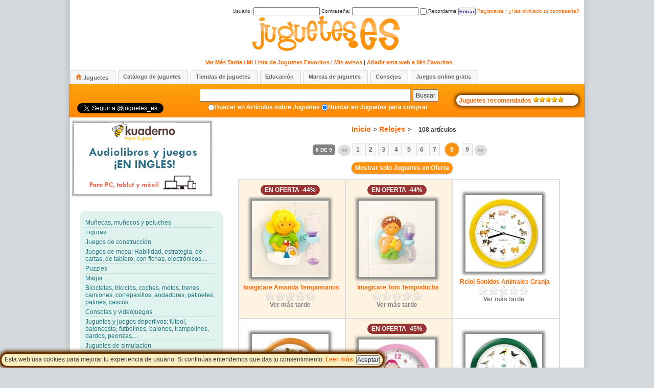

--- FILE ---
content_type: text/html; charset=UTF-8
request_url: http://www.juguetes.es/comprar/tiendas/juguetes-ninos/relojes/page/8/?wpfpaction=add&postid=18371
body_size: 61365
content:
<!DOCTYPE html>
<html xmlns="http://www.w3.org/1999/xhtml" xml:lang="es_ES" lang="es_ES">
<head profile="http://gmpg.org/xfn/11">
<title>Relojes | Juguetes 8</title>
<link rel="shortcut icon" href="/favicon.ico" type="image/x-icon" />
<meta http-equiv="Content-Type" content="text/html; charset=UTF-8" />
<meta http-equiv="Content-Language" content="es_ES" />
<meta name="language" content="es_ES" />
<meta http-equiv="pragma" content="no-cache" />
<meta http-equiv="cache-control" content="no-cache" />
<meta name="robots" content="index, follow" />
<meta name="distribution" content="global" />
<meta name="rating" content="safe for kids" />

<link rel="stylesheet" type="text/css" href="http://www.juguetes.es/comprar/wp-content/themes/juguetes/style.css" />


<link rel="alternate" type="application/rss+xml" title="RSS 2.0" href="http://www.juguetes.es/comprar/feed/" />
<link rel="alternate" type="text/xml" title="RSS .92" href="http://www.juguetes.es/comprar/feed/rss/" />
<link rel="alternate" type="application/atom+xml" title="Atom 0.3" href="http://www.juguetes.es/comprar/feed/atom/" />
<link rel="shortcut icon" href="http://www.juguetes.es/comprar/wp-content/themes/juguetes/favicon.ico" type="image/x-icon" />
<link rel="pingback" href="http://www.juguetes.es/comprar/xmlrpc.php" />

<script type="text/javascript" src="http://www.juguetes.es/comprar/funciones/funciones.js"></script>  
	




<link rel="alternate" type="application/rss+xml" title="Juguetes &raquo; Relojes RSS de la categoría" href="http://www.juguetes.es/comprar/tiendas/juguetes-ninos/relojes/feed/" />
<link rel='stylesheet' id='wpfp-css' href='http://www.juguetes.es/comprar/wp-content/plugins/wp-favorite-posts/wpfp.css' type='text/css' />
<link rel='stylesheet' id='wpsp-css' href='http://www.juguetes.es/comprar/wp-content/plugins/wp-suscribir-posts/wpsp.css' type='text/css' />
<link rel='stylesheet' id='gdsr_style_main-css'  href='http://www.juguetes.es/comprar/wp-content/plugins/gd-star-rating/css/gdsr.css.php?t=1339449203&#038;s=a10i10m20k20c05r05%23121620243046%23121620243240%23s1pchristmas%23s1pcrystal%23s1pdarkness%23s1poxygen%23s1goxygen_gif%23s1pplain%23s1ppumpkin%23s1psoft%23s1pstarrating%23s1pstarscape%23t1pclassical%23t1pstarrating%23t1gstarrating_gif%23lsgflower&#038;o=off&#038;ver=1.9.17' type='text/css' media='all' />
<link rel='stylesheet' id='gdsr_style_xtra-css'  href='http://www.juguetes.es/comprar/wp-content/gd-star-rating/css/rating.css?ver=1.9.17' type='text/css' media='all' />
<link rel='stylesheet' id='wpsqt-main-css'  href='http://www.juguetes.es/comprar/wp-content/plugins/wp-survey-and-quiz-tool/css/main.css?ver=3.5.1' type='text/css' media='all' />
<script type='text/javascript' src='http://www.juguetes.es/comprar/wp-includes/js/jquery/jquery.js?ver=1.8.3'></script>
<script type='text/javascript' src='http://www.juguetes.es/comprar/wp-content/plugins/gd-star-rating/js/gdsr.js?ver=1.9.17'></script>
<script type='text/javascript' src='http://www.juguetes.es/comprar/wp-content/plugins/wp-survey-and-quiz-tool/js/site.js?ver=3.5.1'></script>
<script type='text/javascript' src='http://www.juguetes.es/comprar/wp-content/plugins/wp-favorite-posts/wpfp.js?ver=3.5.1'></script>
<script type='text/javascript' src='http://www.juguetes.es/comprar/wp-content/plugins/wp-multibox/mtv111/mootools.js?ver=1.1'></script>
<script type='text/javascript' src='http://www.juguetes.es/comprar/wp-content/plugins/wp-multibox/mtv111/overlay.js?ver=1.1'></script>
<script type='text/javascript' src='http://www.juguetes.es/comprar/wp-content/plugins/wp-multibox/mtv111/multibox.js?ver=1.1'></script>
<script type='text/javascript' src='http://www.juguetes.es/comprar/wp-content/plugins/wp-suscribir-posts/wpsp.js?ver=3.5.1'></script>
<link rel="EditURI" type="application/rsd+xml" title="RSD" href="http://www.juguetes.es/comprar/xmlrpc.php?rsd" />
<link rel="wlwmanifest" type="application/wlwmanifest+xml" href="http://www.juguetes.es/comprar/wp-includes/wlwmanifest.xml" /> 
<meta name="generator" content="WordPress 3.5.1" />
<script type='text/javascript' src='http://www.juguetes.es/comprar/wp-includes/js/tw-sack.min.js?ver=1.6.1'></script>
	<script type="text/javascript">
	// ajaxlogin settings
	var al_timeout = 1000;
	var al_redirectOnLogin = '';

	// constants
	var al_base_uri = 'http://www.juguetes.es/comprar';
	var al_success = '1';
	var al_failure = '0';

	</script>
	<script type="text/javascript" src="http://www.juguetes.es/comprar/wp-content/plugins/ajax-login/ajaxlogin.js"></script>

<meta name="description" content="Relojes para niños" />
<meta name="robots" content="noindex,follow" />
<link rel="canonical" href="http://www.juguetes.es/comprar/tiendas/juguetes-ninos/relojes/page/8/" />
<!-- /all in one seo pack -->
<script type="text/javascript">
//<![CDATA[
var gdsr_cnst_nonce = "5d3a5d39d1";
var gdsr_cnst_ajax = "http://www.juguetes.es/comprar/wp-content/plugins/gd-star-rating/ajax.php";
var gdsr_cnst_button = 1;
var gdsr_cnst_cache = 0;
// ]]>
</script>
<!--[if IE]><style type="text/css">.ratemulti .starsbar .gdcurrent { -ms-filter:"progid:DXImageTransform.Microsoft.Alpha(Opacity=70)"; filter: alpha(opacity=70); }</style><![endif]-->
<!-- added by the wordpress multibox plugin -->
			<!--[if lt IE 7]>
			<style type="text/css">
			.MultiBoxClose, .MultiBoxPrevious, .MultiBoxNext, .MultiBoxNextDisabled, .MultiBoxPreviousDisabled, .MultiBoxHelpButton { 
				behavior: url(http://www.juguetes.es/comprar/wp-content/plugins/wp-multibox/iepng/iepngfix.htc); 
			}
			 </style>
			<![endif]--> 
			<link rel="stylesheet" href="http://www.juguetes.es/comprar/wp-content/plugins/wp-multibox/multibox.css" type="text/css" media="screen" />
			
			<script type="text/javascript">
			var box = {};
			var overlay = {};
						window.addEvent('domready', function(){
							box = new MultiBox('wmp', {
								useOverlay: true,
								initialWidth: 150,
								initialHeight: 150,
								showNumbers: false,
								showControls: false,
								path: 'http://www.juguetes.es/comprar/wp-content/plugins/wp-multibox/files/',
								slideshow: false,								
								slideshowTime: 8500,
								descClassName: 'wmpDesc' });
							});
		 </script>
			
			
			 <style type="text/css" media="screen">
			.MultiBoxHelpButton {
				
			}
			</style>
			
			
  		<!-- added by the wordpress multibox plugin -->

<script type="text/javascript">
  var _gaq = _gaq || [];
  _gaq.push(['_setAccount', 'UA-8820468-3']);
  _gaq.push(['_trackPageview']);
  _gaq.push(['b._setAccount', ' UA-8820468-4']);
  _gaq.push(['b._trackPageview']);

  (function() {
    var ga = document.createElement('script'); ga.type = 'text/javascript'; ga.async = true;
    ga.src = ('https:' == document.location.protocol ? 'https://ssl' : 'http://www') + '.google-analytics.com/ga.js';
    var s = document.getElementsByTagName('script')[0]; s.parentNode.insertBefore(ga, s);
  })();
</script> 


</head>
<body>
	


<div class="polCookies" id="polCookies">
<span>
Esta web usa cookies para mejorar tu experiencia de usuario. Si contin&uacute;as entendemos que das tu consentimiento. <a target="_blank" href="http://www.juguetes.es/aviso-legal-y-politica-de-privacidad/">Leer m&aacute;s</a>. <input type="button" href="#" value="Aceptar" onClick="javascript:setCookie('policy_cookie','',365*20); document.getElementById('polCookies').style.display = 'none';">
</span>
</div>

<!-- Start BG -->
<div id="bg"><div id="bg-all">
<div id="bloque_login" name="bloque_login" style="padding-bottom:0px;margin-bottom:0px;">
<table><tbody>
<tr> <td align="right">



<div id="al_loading" class="al_nodisplay">
Cargando... <img id="al_loadingImage" alt="Cargando..." src="http://www.juguetes.es/comprar/wp-content/plugins/ajax-login/al_loading.gif"/>
</div>

<div id="al_login">

    <form name="al_loginForm" onsubmit="return false;" id="al_loginForm" action="#" method="post">
	<label>Usuario: <input onkeypress="return al_loginOnEnter(event);" type="text" name="log" value="" size="20" tabindex="7" /></label>
    <label>Contrase&ntilde;a: <input onkeypress="return al_loginOnEnter(event);" type="password" name="pwd" value="" size="20" tabindex="8" /></label>
    <label><input type="checkbox" name="rememberme" value="forever" tabindex="9" /> Recordarme</label>
    <input type="button" class="boton" name="submit" value="Entrar" tabindex="10" onclick="al_login();"/>
    <span id="al_loginMessage"></span>
    <a href="javascript:al_showRegister();">Registrarse</a> | <a href="javascript:al_showLostPassword();">&iquest;Has olvidado tu contrase&ntilde;a?</a>
    </form>
</div>

<div id="al_register" class="al_nodisplay">
    <form name="al_registerForm" onsubmit="return false;" id="al_registerForm" action="#" method="post">
      <div style="width:700px;"> <div id="divchklegal3"  style="display:inline;padding:4px;background-color:transparent;"><input id="chklegal3" type="checkbox" style="width:10px;margin-right:0px;cursor:pointer;cursor:hand;"  name="chklegal" onclick="javascript:marcaCheckAviso('chklegal3')"></div>
       <label for="chklegal3"   style="text-align:left;font-size:10px;color: #808080;cursor:pointer;cursor:hand;">Ud. presta su consentimiento para el tratamiento automatizado de sus datos personales. A tal efecto, el responsable del portal ha establecido una <a style="font-size:10px;" href="http://www.juguetes.es/aviso-legal-y-politica-de-privacidad/" title="Aviso Legal y Pol&iacute;tica de privacidad">Pol&iacute;tica de privacidad</a> donde Ud. podr&aacute; conocer la finalidad que se le dar&aacute;n a los datos suministrados a trav&eacute;s del presente formulario, as&iacute; como los derechos que le asisten.</label>
       <div id="avisocom3" class="aviso" style="width:500px;margin-bottom:4px;display:none;font-weight:bold;" align="center">Para poder registrarse debe marcar el consentimiento</div>
       </div>       
	<label>Usuario: <input onkeypress="return al_registerOnEnter(event);" type="text" name="user_login" value="" size="20" tabindex="7" /></label>
    <label>Email: <input onkeypress="return al_registerOnEnter(event);" type="text" name="user_email" value="" size="20" tabindex="8" /></label>
    <input type="button" class="boton" name="submit" value="Registrarse" tabindex="10" onclick="if (avisolegal('chklegal3','avisocom3')) {al_register();}"  />
     <a href="javascript:al_showLogin();">Entrar</a> | <a href="javascript:al_showLostPassword();">Recuperar contrase&ntilde;a</a>     
    </form>
    <div id="al_registerMessage" style="margin-top:2px;width:53%;float:right;margin-bottom:2px;">Introduce aqu&iacute; arriba el "usuario" y el "email" con los que te quieres registrar.<br/>Despu&eacute;s, pincha en <b>Registrarse</b> y te enviaremos un correo con la contrase&ntilde;a a tu email.</div>
</div>

<div id="al_lostPassword" class="al_nodisplay">
    <form name="al_lostPasswordForm" onsubmit="return false;" id="al_lostPasswordForm" action="#" method="post">
	<label>Usuario: <input onkeypress="return al_retrievePasswordOnEnter(event);" type="text" name="user_login" value="" size="20" tabindex="7" /></label>
    <label>Email: <input onkeypress="return al_retrievePasswordOnEnter(event);" type="text" name="user_email" value="" size="20" tabindex="8" /></label>

    <input type="button" class="boton" name="submit" value="Recuperar" tabindex="10" onclick="al_retrievePassword();"/>
     <a href="javascript:al_showLogin();">Entrar</a> | <a href="javascript:al_showRegister();">Registrarse</a>            
    </form>
    <div id="al_lostPasswordMessage" style="margin-top:2px;width:81%;float:right;margin-bottom:2px;">Introduce el usuario con el que te registraste, tu email, pincha en <b>Recuperar</b> y te enviaremos al email la informaci&oacute;n de recuperaci&oacute;n.</span>
</div>




</td></tr>
</tbody>
</table>

</div>

<div id="menuUsuario">
<h1 style="padding-bottom:5px;"><a href="http://www.juguetes.es/" title="Juguetes"><img  src="http://www.juguetes.es/comprar/wp-content/themes/juguetes/images/logos/Juguetes.png" alt="Juguetes" /></a></h1>
<ul>   
    <li><a class="favoritos" href="http://www.juguetes.es/comprar/mi-lista-de-juguetes-favoritos/" title="Ver M&aacutes Tarde / Mi Lista de Juguetes Favoritos" style="padding-left:14px;" >Ver M&aacutes Tarde / Mi Lista de Juguetes Favoritos</a></li>
     
  <li> | <a class="favoritos" href="http://www.juguetes.es/comprar/mis-avisos/" title="Gestionar mis avisos de cambios de precio de juguetes" style="padding-left:0px" >Mis avisos</a></li>
     
<li> | <a href="#" onclick="javascript:_gaq.push(['_trackEvent', 'Social', 'Favoritos', 'Web']);agregarfavoritos('http://www.juguetes.es/comprar','Juguetes.es/Comprar');" title="Agregar a favoritos">A&ntilde;adir esta web a Mis Favoritas</a></li> 
</ul> 
</div>



<div id="tabs-menu">
  <ul>
    <!--<li><a href="http://www.juguetes.es/comprar"   ><span>Home</span></a></li>-->
    <li><a href="http://www.juguetes.es/comprar" title="Comprar Juguetes"> <span><img src="http://www.juguetes.es/comprar/wp-content/themes/juguetes/images/home.png" title="Comprar Juguetes" style="padding-right:3px;" />Juguetes</span></a></li>
    <li><a href="http://www.juguetes.es/catalogo-juguetes" title="Cat&aacute;logos de juguetes"> <span>Cat&aacute;logo de juguetes</span></a></li>    
    <li><a href="http://www.tiendasdejuguetes.es" target="_blank" title="Tiendas de juguetes"><span>Tiendas de juguetes</span></a></li>    
    <li><a href="http://www.juguetes.es/categoria/educacion/" title="Educaci&oacute;n"><span>Educaci&oacute;n</span></a></li>     
    <li><a href="http://www.juguetes.es/comprar/marcas-de-juguetes/" title="Marcas de juguetes"><span>Marcas de juguetes</span></a></li> 
    <li><a href="http://www.juguetes.es/categoria/juguetes/consejos/" title="Consejos"><span>Consejos</span></a></li>
    <li><a href="http://www.juguetes.es/juegos/" title="Juegos online gratis"> <span>Juegos online gratis</span> </a></li>
  </ul>
</div>

<div id="submenu">
<!-- Start Search -->
  <div style="display:inline;float:left;padding-top:10px;padding-left:15px;">
      <iframe src="http://www.facebook.com/plugins/like.php?href=http%3A%2F%2Fwww.juguetes.es&amp;layout=button_count&amp;show_faces=false&amp;width=100&amp;action=like&amp;font=trebuchet+ms&amp;colorscheme=light&amp;height=20" scrolling="no" frameborder="0" style="margin-bottom:5px;border:none; overflow:hidden; width:100px; height:20px;" allowTransparency="false"></iframe> 
  <br/> <a href="https://twitter.com/juguetes_es" class="twitter-follow-button" data-show-count="false" data-lang="es">Seguir a @juguetes_es</a><script>!function(d,s,id){var js,fjs=d.getElementsByTagName(s)[0];if(!d.getElementById(id)){js=d.createElement(s);js.id=id;js.src="//platform.twitter.com/widgets.js";fjs.parentNode.insertBefore(js,fjs);}}(document,"script","twitter-wjs");</script>
  </div>
  
  <div style="display:inline;float:right;padding-top:20px;padding-right:12px">
    <div class="recomendados">
    <a href="http://www.juguetes.es/recomendados" title="Juguetes Recomendados"><span>Juguetes recomendados</span>
    <img src="http://www.juguetes.es/comprar/wp-content/themes/juguetes/images/star2.gif"/><img src="http://www.juguetes.es/comprar/wp-content/themes/juguetes/images/star2.gif"/><img src="http://www.juguetes.es/comprar/wp-content/themes/juguetes/images/star2.gif"/><img src="http://www.juguetes.es/comprar/wp-content/themes/juguetes/images/star2.gif"/><img src="http://www.juguetes.es/comprar/wp-content/themes/juguetes/images/star2.gif"/>
    </a>
    
   </div>

  </div>

<div  class="buscador" align="center" style="padding-left:220px;padding-top:10px;">
  <form  id="formulariobuscador"  method="get" action="http://www.juguetes.es/comprar/">
   <input type="text" value="" name="s" /><button type="submit">Buscar</button>
   
  </form>
</div>

<div align="center" class="otroslinks" style="padding-left:215px;">
<input type="radio" name="buscador" value="art"  onclick="eligeradio('buscador','art','http://www.juguetes.es');" ><a href="#" onclick="eligeradio('buscador','art','http://www.juguetes.es');">Buscar en Art&iacute;culos sobre Juguetes</a>
<input type="radio" name="buscador" value="jug" checked  onclick="eligeradio('buscador','jug','http://www.juguetes.es/comprar/comprar');"><a href="#"  onclick="eligeradio('buscador','jug','http://www.juguetes.es/comprar/comprar');">Buscar en Juguetes para comprar</a>
</div>

<!-- End Search -->
</div>


<div class="SR">
 
 <div>
<a  href="https://english.kuaderno.com/p/descuento30?utm_source=blog&utm_campaign=enero2016&utm_medium=jugeutes&utm_term=specialofferschool&coupon=JUGUETES.ES" target="_blank" onclick="_gaq.push(['_trackEvent', 'Publi', 'Kuaderno', 'Web']);"> 
 <img style="margin-left:5px;margin-top:5px;" src="http://www.juguetes.es/comprar/wp-content/themes/juguetes/bloques/KuadernoBanner.gif" />
</a> 
</div>


 
  
  <div class="widget wpdt-categories" style="padding-left:10px;">
      <div>   
        <a href="http://www.juguetes.es/comprar/munecas-munecos-y-peluches/" id="munecas-munecos-y-peluches" title="Mu&ntilde;ecas, mu&ntilde;ecos y peluches"><span>Mu&ntilde;ecas, mu&ntilde;ecos y peluches</span></a>
       </div><div>  
        <a href="http://www.juguetes.es/comprar/figuras" id="figuras" title="Figuras y figurines de animales, super h&eacute;roes..." ><span>Figuras</span></a>
       </div><div>   
        <a href="http://www.juguetes.es/comprar/juegos-de-construccion" id="juegos-de-construccion" title="Juegos y juguetes construcci&oacute;n de para ni&ntilde;os"><span>Juegos de construcci&oacute;n</span></a>
       </div><div>   
        <a href="http://www.juguetes.es/comprar/juegos-de-mesa" id="juegos-de-mesa" title="Juegos de mesa para jugar en familia ni&ntilde;os y adultos"><span>Juegos de mesa: Habilidad, estrategia, de cartas, de tablero, con fichas, electr&oacute;nicos,...</span></a>
       </div><div>   
        <a href="http://www.juguetes.es/comprar/puzzles" id="puzzles" title="Puzzles y rompecabezas para ni&ntilde;os"><span>Puzzles</span></a>        
       </div><div>   
        <a href="http://www.juguetes.es/comprar/tiendas/juguetes-ninos/magia" id="magia" title="Juegos de Magia"><span>Magia</span></a>                
       </div><div>   
        <a href="http://www.juguetes.es/comprar/bicicletas-triciclos-coches-motos-correpasillos-andadores-patinetes-patines/" id="bicicletas-triciclos-coches-motos-correpasillos-andadores-patinetes-patines" title="Bicicletas, triciclos, coches, motos, trenes, camiones, correpasillos, andadores, patinetes, patines"><span>Bicicletas, triciclos, coches, motos, trenes, camiones, correpasillos, andadores, patinetes, patines, cascos</span></a>
      </div><div>   
        <a href="http://www.juguetes.es/comprar/consolas-y-videojuegos" id="consolas-y-videojuegos" title="Consolas y videojuegos: Xbox 360, Playstation 3, Nintendo DS, Nintendo Wii, PS Vita..." ><span>Consolas y videojuegos</span></a>
      </div><div>        
        <a href="http://www.juguetes.es/comprar/juguetes-juegos-deportivos" id="juguetes-juegos-deportivos" title="F&uacute;tbol, Baloncesto, Futbolines, Balones, Hula hoop, Golf, Trampolines y Saltos, Bolos, Peonzas y Di&aacute;bolos, Pistolas, Dardos y Arcos"><span>Juguetes y juegos deportivos: f&uacute;tbol, baloncesto, futbolines, balones, trampolines, dardos, peonzas,...</span></a>
      </div><div>  
        <a href="http://www.juguetes.es/comprar/juguetes-de-simulacion" id="juguetes-de-simulacion" title="Juguetes de simulaci&oacute;n o juguetes para imitar"><span>Juguetes de simulaci&oacute;n</span></a>
      </div><div>  
        <a href="http://www.juguetes.es/comprar/juegos-y-juguetes-educativos-o-cientificos" id="juegos-y-juguetes-educativos-o-cientificos" title="Juguetes y juegos de caracter educativos o cient&iacute;ficos "><span>Educativos y cient&iacute;ficos</span></a>
      </div><div>  
        <a href="http://www.juguetes.es/comprar/artes-y-manualidades" id="artes-manualidades" title="Materiales para manualidades y bellas artes: artesan&iacute;a, dibujo y pintura" ><span>Artes y manualidades</span></a>
      </div><div>  
        <a href="http://www.juguetes.es/comprar/juguetes-musicales" id="juguetes-musicales" title="Juguetes con m&uacute;sica y sonidos para ni&ntilde;os, Instrumentos musicales para ni&ntilde;os: guitarras, percusi&oacute;n, teclados..." ><span>Juguetes musicales: Bater&iacute;as, Teclados, Guitarras, &Oacute;rganos,...</span></a>
      </div><div> 
        <a href="http://www.juguetes.es/comprar/imagen-audio-video" id="imagen-audio-video" title="Juguetes y juegos de Imagen, audio y v&iacute;deo" ><span>Imagen, audio y video: C&aacute;maras, Videoc&aacute;maras, Tablets, mp3, mp4, mp5, DVDs, Blu-Rays,  Cds, radios,...</span></a>
      </div><div>  
        <a href="http://www.juguetes.es/comprar/vehiculos-miniatura-accesorios" id="vehiculos-miniatura-accesorios" title="Coches de Cars, Coches, Camiones, Pistas y Circuitos, Hot Wheels, Parkings y Garajes, Motos, Trenes y Locomotoras, Gruas, Aviones, Barcos" ><span>Veh&iacute;culos en miniatura: Coches de Cars, Coches, Camiones, Scalextric, Pistas, Garajes, Motos, Trenes,...</span></a>
      </div><div>  
        <a href="http://www.juguetes.es/comprar/radio-control" id="radio-control" title="Veh&iacute;culos radio control: coches, helicopteros, aviones, motos, barcos, trenes, camiones,..." ><span>Radio control: coches, helic&oacute;pteros,...</span></a>
      </div><div> 
       <a href="http://www.juguetes.es/comprar/juguetes-de-exterior" id="juguetes-de-exterior" title="Juguetes para ni&ntilde;os para jugar al aire libre: Areas de juegos, columpios, toboganes, inflables, kits de playa y piscina"><span>Juguetes de exterior: Areas de juegos, columpios, toboganes, inflables, kits de playa y piscina</span></a>
      </div><div>  
        <a href="http://www.juguetes.es/comprar/disfraces" id="disfraces" title="Disfraces para carnavales y complementos: m&aacute;scaras, pelucas, accesorios, articulos de Fiesta..." ><span>Disfraces y Art&iacute;culos de Fiesta</span></a>             
      </div><div>  
       <a href="http://www.juguetes.es/comprar/libros-y-cuentos" id="libros-y-cuentos" title="Libros y cuentos infantiles" ><span>Libros y cuentos</span></a>
      </div><div>
        <a href="http://www.juguetes.es/comprar/juguetes-ninos/juguetes-para-bebes" id="juguetes-para-bebes" title="Juguetes para recien nacidos y beb&eacute;s" ><span>Juguetes para beb&eacute;s</span></a>        
      </div><div>  
        <a href="http://www.juguetes.es/comprar/material-escolar" id="material-escolar" title="Material infantil para el colegio: mochilas, trolleys, estuches, cuadernos..." ><span>Material escolar</span></a>
      </div><div>  
        <a href="http://www.juguetes.es/comprar/dormitorio" id="dormitorio" title="Productos para el dormitorio y la decoraci&oacute;n de habitaciones de ni&ntilde;os" ><span>Dormitorio</span></a>
      </div><div>  
        <a href="http://www.juguetes.es/comprar/mobiliario" id="mobiliario" title="Mobiliario" ><span>Mobiliario</span></a>
      </div><div>  
        <a href="http://www.juguetes.es/comprar/moda-ropa-y-complementos" id="moda-ropa-y-complementos" title="Moda, Ropa y complementos" ><span>Moda, Ropa y Complementos: Camisetas, Zapatillas, Peluquer&iacute;a, Maquillaje, Vestidos, Bolsos, Gorras,...</span></a>
      </div><div>  
        <a href="http://www.juguetes.es/comprar/tiendas/juguetes-ninos/relojes" id="relojes" title="Relojes para ni&ntilde;os" ><span>Relojes</span></a>
      </div><div>  
        <a href="http://www.juguetes.es/comprar/puericultura" id="puericultura" title="Puericultura: Sillitas de coche y paseo, tronas, capazos, seguridad del hogar,..." ><span>Puericultura: Sillitas de coche y paseo, tronas, capazos, sombrillas y capotas, seguridad del hogar,...</span></a>
      </div><div>  
       <!-- <a href="http://www.juguetes.es/comprar/tiendas/juguetes-ninos/articulos-para-ninos" id="articulos-para-ninos" title="Articulos para ni&ntilde;os" ><span>Articulos para ni&ntilde;os</span></a>
      </div><div>   -->     
       <!--<a href="http://www.juguetes.es/comprar/tiendas/juguetes-ninos/aplicaciones-apps" id="aplicaciones apps" title="Aplicaciones Apps" ><span>Apps</span></a>
       </div><div> -->
       <a href="http://www.juguetes.es/comprar/bano" id="ba�o" title="Ba&ntilde;o para beb&eacute;s" ><span>Ba&ntilde;o para beb&eacute;s</span></a>
       </div><div>   
       <a href="http://www.juguetes.es/comprar/tiendas/juguetes-ninos/navidad" id="navidad" title="Navidad" ><span>Navidad</span></a>
       </div><div>  
        <a href="http://www.juguetes.es/comprar/tiendas/juguetes-ninos/otros" id="otros" title="Otros" ><span>Otros</span></a>
      </div>

 </div>

 
   
  <script language="javascript">
   try {
   	
   	document.getElementById('relojes').setAttribute("style", "font-weight:bold;");
   	}catch (e) {}
  </script>
   <script language="javascript">
   try {inicializaMenu();}catch (e) {}
  </script>
 
  




<div align="center" class="divlinkimg" style="margin-top:10px;">
<!--  <a href="http://www.juguetes.es/comprar/jugueteria/catalogo-eurekakids" rel="bookmark" title="Link permanente a Catalogo Eurekakids"> -->
<img src="http://www.juguetes.es/comprar/imagenes/marcas/Eurekakids.gif" title="Catalogo Eurekakids">
<!-- </a> -->

<!-- <a href="http://www.juguetes.es/comprar/jugueteria/catalogo-imaginarium" rel="bookmark" title="Link permanente a Catalogo Imaginarium"> -->
<img src="http://www.juguetes.es/comprar/imagenes/marcas/Imaginarium.gif" title="Catalogo Imaginarium">
<!-- </a> -->

<!-- <a href="http://www.juguetes.es/comprar/jugueteria/catalogo-toysrus" rel="bookmark" title="Link permanente a Catalogo Toys 'R' Us"> -->
<img src="http://www.juguetes.es/comprar/imagenes/marcas/Toysrus.gif" title="Catalogo Toys 'R' Us">
<!-- </a> -->

<!--  <a href="http://www.juguetes.es/comprar/jugueteria/catalogo-el-corte-ingles" rel="bookmark" title="Link permanente a Catalogo El Corte Ingles"> -->
<img src="http://www.juguetes.es/comprar/imagenes/marcas/Corteingles.gif" title="Catalogo El Corte Ingles">
<!--  </a> -->


<!-- <a href="http://www.juguetes.es/comprar/jugueteria/catalogo-juguettos" rel="bookmark" title="Link permanente a Catalogo Juguettos"> -->
<img src="http://www.juguetes.es/comprar/imagenes/marcas/Juguettos.gif" title="Catalogo Juguettos">
<!--  </a> -->


</div>






</div>
<!-- End SideBar1 -->
<!-- Start Container -->
<div class="container">

<!-- Start Header -->

<!-- END Header -->

<div class="SL">





<h2 class="caminomigas" align="center"><span class="titulo"> <a href="http://www.juguetes.es/comprar">Inicio</a> &gt; <a href="http://www.juguetes.es/comprar/tiendas/juguetes-ninos/relojes/"  title="Ver todas las entradas en Relojes">Relojes</a>  &gt;  </span> 108 art&iacute;culos</h2>


<!-- Info categoria -->

<!-- Fin Info categoria -->



<div class="wp-pagenavi">
<span class="pages">8 de 9</span><a href="http://www.juguetes.es/comprar/tiendas/juguetes-ninos/relojes/page/7/?wpfpaction=add&#038;postid=18371" class="previouspostslink" rel="prev">&lt;&lt;</a><a href="http://www.juguetes.es/comprar/tiendas/juguetes-ninos/relojes/?wpfpaction=add&#038;postid=18371" class="page" title="1">1</a><a href="http://www.juguetes.es/comprar/tiendas/juguetes-ninos/relojes/page/2/?wpfpaction=add&#038;postid=18371" class="page" title="2">2</a><a href="http://www.juguetes.es/comprar/tiendas/juguetes-ninos/relojes/page/3/?wpfpaction=add&#038;postid=18371" class="page" title="3">3</a><a href="http://www.juguetes.es/comprar/tiendas/juguetes-ninos/relojes/page/4/?wpfpaction=add&#038;postid=18371" class="page" title="4">4</a><a href="http://www.juguetes.es/comprar/tiendas/juguetes-ninos/relojes/page/5/?wpfpaction=add&#038;postid=18371" class="page" title="5">5</a><a href="http://www.juguetes.es/comprar/tiendas/juguetes-ninos/relojes/page/6/?wpfpaction=add&#038;postid=18371" class="page" title="6">6</a><a href="http://www.juguetes.es/comprar/tiendas/juguetes-ninos/relojes/page/7/?wpfpaction=add&#038;postid=18371" class="page" title="7">7</a><span class="current">8</span><a href="http://www.juguetes.es/comprar/tiendas/juguetes-ninos/relojes/page/9/?wpfpaction=add&#038;postid=18371" class="page" title="9">9</a><a href="http://www.juguetes.es/comprar/tiendas/juguetes-ninos/relojes/page/9/?wpfpaction=add&#038;postid=18371" class="nextpostslink" rel="next">&gt;&gt;</a></div>

<div align="center" style="margin-top:12px;">
<a class="comprar" href="#"   title="Mostar solo Juguetes en Oferta"  onClick="javascript:soloOfertas('formularioavanzado');" >Mostrar solo Juguetes en Oferta</a>
</div>
<table class="tabla_categorias" style="margin-top:15px;">

<!--Start Post-->
<tr>


<td class="tdoferta">

<div class="div_bloque_categoria" >

<div class="categoria_imagen" align="center" style="margin-top:12px;">
<div class="oferta"><span>EN OFERTA -44%</span></div> 

<a href="http://www.juguetes.es/comprar/imagicare-amanda-tempomanos/" rel="bookmark" title="Link permanente a Imagicare Amanda Tempomanos">

 

<img id="img-1494" class="wp-post-image" src="http://www.juguetes.es/comprar/imagenes/p/6913.jpg" title="Imagicare Amanda Tempomanos" alt="Imagicare Amanda Tempomanos" />
</a>

 <div  class="edad" style="padding-top:10px;">
<a href="http://www.juguetes.es/comprar/imagicare-amanda-tempomanos/" rel="bookmark" style="padding-left:3px;"  title="Link permanente a Imagicare Amanda Tempomanos">Imagicare Amanda Tempomanos</a>
 </div>

<div class="edad" style="padding-top:0px;font-size:18px;">
<!-- <span class='pviejo'>8.95&euro;</span> 4.95 &euro; -->
</div>

<div style="text-align:left; padding: 0; margin: 0; background: url(http://www.juguetes.es/comprar/wp-content/plugins/gd-star-rating/stars/oxygen/stars20.png); height: 20px; width: 100px;"><div style="background: url(http://www.juguetes.es/comprar/wp-content/plugins/gd-star-rating/stars/oxygen/stars20.png) bottom left; padding: 0; margin: 0; height: 20px; width: 0px;"></div></div> 
   <div class="listafavoritossuave">
    <a class='wpfp-link' href="?wpfpaction=add&amp;postid=1494" title="Ver m&aacute;s tarde" rel='nofollow'>Ver m&aacute;s tarde</a>
  
     </div>
  
 
</div>

</div>
</td>




<!--Start Post-->


<td class="tdoferta">

<div class="div_bloque_categoria" >

<div class="categoria_imagen" align="center" style="margin-top:12px;">
<div class="oferta"><span>EN OFERTA -44%</span></div> 

<a href="http://www.juguetes.es/comprar/imagicare-tom-tempoducha/" rel="bookmark" title="Link permanente a Imagicare Tom Tempoducha">

 

<img id="img-1440" class="wp-post-image" src="http://www.juguetes.es/comprar/imagenes/p/6850.jpg" title="Imagicare Tom Tempoducha" alt="Imagicare Tom Tempoducha" />
</a>

 <div  class="edad" style="padding-top:10px;">
<a href="http://www.juguetes.es/comprar/imagicare-tom-tempoducha/" rel="bookmark" style="padding-left:3px;"  title="Link permanente a Imagicare Tom Tempoducha">Imagicare Tom Tempoducha</a>
 </div>

<div class="edad" style="padding-top:0px;font-size:18px;">
<!-- <span class='pviejo'>8.95&euro;</span> 4.95 &euro; -->
</div>

<div style="text-align:left; padding: 0; margin: 0; background: url(http://www.juguetes.es/comprar/wp-content/plugins/gd-star-rating/stars/oxygen/stars20.png); height: 20px; width: 100px;"><div style="background: url(http://www.juguetes.es/comprar/wp-content/plugins/gd-star-rating/stars/oxygen/stars20.png) bottom left; padding: 0; margin: 0; height: 20px; width: 0px;"></div></div> 
   <div class="listafavoritossuave">
    <a class='wpfp-link' href="?wpfpaction=add&amp;postid=1440" title="Ver m&aacute;s tarde" rel='nofollow'>Ver m&aacute;s tarde</a>
  
     </div>
  
 
</div>

</div>
</td>




<!--Start Post-->


<td>

<div class="div_bloque_categoria" >

<div class="categoria_imagen" align="center" style="margin-top:18px;">

<a href="http://www.juguetes.es/comprar/reloj-sonidos-animales-granja/" rel="bookmark" title="Link permanente a Reloj Sonidos Animales Granja">

 

<img id="img-47188" class="wp-post-image" src="http://www.juguetes.es/comprar/imagenes/p/86362.jpg" title="Reloj Sonidos Animales Granja" alt="Reloj Sonidos Animales Granja" />
</a>

 <div  class="edad" style="padding-top:10px;">
<a href="http://www.juguetes.es/comprar/reloj-sonidos-animales-granja/" rel="bookmark" style="padding-left:3px;"  title="Link permanente a Reloj Sonidos Animales Granja">Reloj Sonidos Animales Granja</a>
 </div>

<div class="edad" style="padding-top:0px;font-size:18px;">
<!-- 51.22 &euro; -->
</div>

<div style="text-align:left; padding: 0; margin: 0; background: url(http://www.juguetes.es/comprar/wp-content/plugins/gd-star-rating/stars/oxygen/stars20.png); height: 20px; width: 100px;"><div style="background: url(http://www.juguetes.es/comprar/wp-content/plugins/gd-star-rating/stars/oxygen/stars20.png) bottom left; padding: 0; margin: 0; height: 20px; width: 0px;"></div></div> 
   <div class="listafavoritossuave">
    <a class='wpfp-link' href="?wpfpaction=add&amp;postid=47188" title="Ver m&aacute;s tarde" rel='nofollow'>Ver m&aacute;s tarde</a>
  
     </div>
  
 
</div>

</div>
</td>


</tr>




<!--Start Post-->
<tr>


<td>

<div class="div_bloque_categoria" >

<div class="categoria_imagen" align="center" style="margin-top:18px;">

<a href="http://www.juguetes.es/comprar/reloj-sonidos-animales-zoo/" rel="bookmark" title="Link permanente a Reloj Sonidos Animales Zoo">

 

<img id="img-47194" class="wp-post-image" src="http://www.juguetes.es/comprar/imagenes/p/86372.jpg" title="Reloj Sonidos Animales Zoo" alt="Reloj Sonidos Animales Zoo" />
</a>

 <div  class="edad" style="padding-top:10px;">
<a href="http://www.juguetes.es/comprar/reloj-sonidos-animales-zoo/" rel="bookmark" style="padding-left:3px;"  title="Link permanente a Reloj Sonidos Animales Zoo">Reloj Sonidos Animales Zoo</a>
 </div>

<div class="edad" style="padding-top:0px;font-size:18px;">
<!-- 51.22 &euro; -->
</div>

<div style="text-align:left; padding: 0; margin: 0; background: url(http://www.juguetes.es/comprar/wp-content/plugins/gd-star-rating/stars/oxygen/stars20.png); height: 20px; width: 100px;"><div style="background: url(http://www.juguetes.es/comprar/wp-content/plugins/gd-star-rating/stars/oxygen/stars20.png) bottom left; padding: 0; margin: 0; height: 20px; width: 0px;"></div></div> 
   <div class="listafavoritossuave">
    <a class='wpfp-link' href="?wpfpaction=add&amp;postid=47194" title="Ver m&aacute;s tarde" rel='nofollow'>Ver m&aacute;s tarde</a>
  
     </div>
  
 
</div>

</div>
</td>




<!--Start Post-->


<td class="tdoferta">

<div class="div_bloque_categoria" >

<div class="categoria_imagen" align="center" style="margin-top:12px;">
<div class="oferta"><span>EN OFERTA -45%</span></div> 

<a href="http://www.juguetes.es/comprar/reloj-de-pared-lilli/" rel="bookmark" title="Link permanente a Reloj De Pared Lilli">

 

<img id="img-47196" class="wp-post-image" src="http://www.juguetes.es/comprar/imagenes/p/86374.jpg" title="Reloj De Pared Lilli" alt="Reloj De Pared Lilli" />
</a>

 <div  class="edad" style="padding-top:10px;">
<a href="http://www.juguetes.es/comprar/reloj-de-pared-lilli/" rel="bookmark" style="padding-left:3px;"  title="Link permanente a Reloj De Pared Lilli">Reloj De Pared Lilli</a>
 </div>

<div class="edad" style="padding-top:0px;font-size:18px;">
<!-- <span class='pviejo'>23.95&euro;</span> 13.00 &euro; -->
</div>

<div style="text-align:left; padding: 0; margin: 0; background: url(http://www.juguetes.es/comprar/wp-content/plugins/gd-star-rating/stars/oxygen/stars20.png); height: 20px; width: 100px;"><div style="background: url(http://www.juguetes.es/comprar/wp-content/plugins/gd-star-rating/stars/oxygen/stars20.png) bottom left; padding: 0; margin: 0; height: 20px; width: 0px;"></div></div> 
   <div class="listafavoritossuave">
    <a class='wpfp-link' href="?wpfpaction=add&amp;postid=47196" title="Ver m&aacute;s tarde" rel='nofollow'>Ver m&aacute;s tarde</a>
  
     </div>
  
 
</div>

</div>
</td>




<!--Start Post-->


<td>

<div class="div_bloque_categoria" >

<div class="categoria_imagen" align="center" style="margin-top:18px;">

<a href="http://www.juguetes.es/comprar/reloj-sonidos-pajaros-cantores/" rel="bookmark" title="Link permanente a Reloj Sonidos Pájaros Cantores">

 

<img id="img-47213" class="wp-post-image" src="http://www.juguetes.es/comprar/imagenes/p/86394.jpg" title="Reloj Sonidos Pájaros Cantores" alt="Reloj Sonidos Pájaros Cantores" />
</a>

 <div  class="edad" style="padding-top:10px;">
<a href="http://www.juguetes.es/comprar/reloj-sonidos-pajaros-cantores/" rel="bookmark" style="padding-left:3px;"  title="Link permanente a Reloj Sonidos Pájaros Cantores">Reloj Sonidos Pájaros Cantores</a>
 </div>

<div class="edad" style="padding-top:0px;font-size:18px;">
<!-- 51.22 &euro; -->
</div>

<div style="text-align:left; padding: 0; margin: 0; background: url(http://www.juguetes.es/comprar/wp-content/plugins/gd-star-rating/stars/oxygen/stars20.png); height: 20px; width: 100px;"><div style="background: url(http://www.juguetes.es/comprar/wp-content/plugins/gd-star-rating/stars/oxygen/stars20.png) bottom left; padding: 0; margin: 0; height: 20px; width: 0px;"></div></div> 
   <div class="listafavoritossuave">
    <a class='wpfp-link' href="?wpfpaction=add&amp;postid=47213" title="Ver m&aacute;s tarde" rel='nofollow'>Ver m&aacute;s tarde</a>
  
     </div>
  
 
</div>

</div>
</td>


</tr>




<!--Start Post-->
<tr>


<td class="tdoferta">

<div class="div_bloque_categoria" >

<div class="categoria_imagen" align="center" style="margin-top:12px;">
<div class="oferta"><span>EN OFERTA -58%</span></div> 

<a href="http://www.juguetes.es/comprar/reloj-de-pared-la-granja/" rel="bookmark" title="Link permanente a Reloj De Pared La Granja">

 

<img id="img-47215" class="wp-post-image" src="http://www.juguetes.es/comprar/imagenes/p/86398.jpg" title="Reloj De Pared La Granja" alt="Reloj De Pared La Granja" />
</a>

 <div  class="edad" style="padding-top:10px;">
<a href="http://www.juguetes.es/comprar/reloj-de-pared-la-granja/" rel="bookmark" style="padding-left:3px;"  title="Link permanente a Reloj De Pared La Granja">Reloj De Pared La Granja</a>
 </div>

<div class="edad" style="padding-top:0px;font-size:18px;">
<!-- <span class='pviejo'>23.95&euro;</span> 9.95 &euro; -->
</div>

<div style="text-align:left; padding: 0; margin: 0; background: url(http://www.juguetes.es/comprar/wp-content/plugins/gd-star-rating/stars/oxygen/stars20.png); height: 20px; width: 100px;"><div style="background: url(http://www.juguetes.es/comprar/wp-content/plugins/gd-star-rating/stars/oxygen/stars20.png) bottom left; padding: 0; margin: 0; height: 20px; width: 0px;"></div></div> 
   <div class="listafavoritossuave">
    <a class='wpfp-link' href="?wpfpaction=add&amp;postid=47215" title="Ver m&aacute;s tarde" rel='nofollow'>Ver m&aacute;s tarde</a>
  
     </div>
  
 
</div>

</div>
</td>




<!--Start Post-->


<td>

<div class="div_bloque_categoria" >

<div class="categoria_imagen" align="center" style="margin-top:18px;">

<a href="http://www.juguetes.es/comprar/reloj-despertador-dinos/" rel="bookmark" title="Link permanente a Reloj Despertador Dinos">

 

<img id="img-47102" class="wp-post-image" src="http://www.juguetes.es/comprar/imagenes/p/86111.jpg" title="Reloj Despertador Dinos" alt="Reloj Despertador Dinos" />
</a>

 <div  class="edad" style="padding-top:10px;">
<a href="http://www.juguetes.es/comprar/reloj-despertador-dinos/" rel="bookmark" style="padding-left:3px;"  title="Link permanente a Reloj Despertador Dinos">Reloj Despertador Dinos</a>
 </div>

<div class="edad" style="padding-top:0px;font-size:18px;">
<!-- 19.95 &euro; -->
</div>

<div style="text-align:left; padding: 0; margin: 0; background: url(http://www.juguetes.es/comprar/wp-content/plugins/gd-star-rating/stars/oxygen/stars20.png); height: 20px; width: 100px;"><div style="background: url(http://www.juguetes.es/comprar/wp-content/plugins/gd-star-rating/stars/oxygen/stars20.png) bottom left; padding: 0; margin: 0; height: 20px; width: 0px;"></div></div> 
   <div class="listafavoritossuave">
    <a class='wpfp-link' href="?wpfpaction=add&amp;postid=47102" title="Ver m&aacute;s tarde" rel='nofollow'>Ver m&aacute;s tarde</a>
  
     </div>
  
 
</div>

</div>
</td>




<!--Start Post-->


<td>

<div class="div_bloque_categoria" >

<div class="categoria_imagen" align="center" style="margin-top:18px;">

<a href="http://www.juguetes.es/comprar/reloj-despertador-princesa/" rel="bookmark" title="Link permanente a Reloj Despertador Princesa">

 

<img id="img-47083" class="wp-post-image" src="http://www.juguetes.es/comprar/imagenes/p/86090.jpg" title="Reloj Despertador Princesa" alt="Reloj Despertador Princesa" />
</a>

 <div  class="edad" style="padding-top:10px;">
<a href="http://www.juguetes.es/comprar/reloj-despertador-princesa/" rel="bookmark" style="padding-left:3px;"  title="Link permanente a Reloj Despertador Princesa">Reloj Despertador Princesa</a>
 </div>

<div class="edad" style="padding-top:0px;font-size:18px;">
<!-- 19.95 &euro; -->
</div>

<div style="text-align:left; padding: 0; margin: 0; background: url(http://www.juguetes.es/comprar/wp-content/plugins/gd-star-rating/stars/oxygen/stars20.png); height: 20px; width: 100px;"><div style="background: url(http://www.juguetes.es/comprar/wp-content/plugins/gd-star-rating/stars/oxygen/stars20.png) bottom left; padding: 0; margin: 0; height: 20px; width: 0px;"></div></div> 
   <div class="listafavoritossuave">
    <a class='wpfp-link' href="?wpfpaction=add&amp;postid=47083" title="Ver m&aacute;s tarde" rel='nofollow'>Ver m&aacute;s tarde</a>
  
     </div>
  
 
</div>

</div>
</td>


</tr>




<!--Start Post-->
<tr>


<td class="tdoferta">

<div class="div_bloque_categoria" >

<div class="categoria_imagen" align="center" style="margin-top:12px;">
<div class="oferta"><span>EN OFERTA -74%</span></div> 

<a href="http://www.juguetes.es/comprar/reloj-de-agua-y-arena/" rel="bookmark" title="Link permanente a Reloj De Agua Y Arena">

 

<img id="img-45832" class="wp-post-image" src="http://www.juguetes.es/comprar/imagenes/p/83886.jpg" title="Reloj De Agua Y Arena" alt="Reloj De Agua Y Arena" />
</a>

 <div  class="edad" style="padding-top:10px;">
<a href="http://www.juguetes.es/comprar/reloj-de-agua-y-arena/" rel="bookmark" style="padding-left:3px;"  title="Link permanente a Reloj De Agua Y Arena">Reloj De Agua Y Arena</a>
 </div>

<div class="edad" style="padding-top:0px;font-size:18px;">
<!-- <span class='pviejo'>11.95&euro;</span> 3.00 &euro; -->
</div>

<div style="text-align:left; padding: 0; margin: 0; background: url(http://www.juguetes.es/comprar/wp-content/plugins/gd-star-rating/stars/oxygen/stars20.png); height: 20px; width: 100px;"><div style="background: url(http://www.juguetes.es/comprar/wp-content/plugins/gd-star-rating/stars/oxygen/stars20.png) bottom left; padding: 0; margin: 0; height: 20px; width: 0px;"></div></div> 
   <div class="listafavoritossuave">
    <a class='wpfp-link' href="?wpfpaction=add&amp;postid=45832" title="Ver m&aacute;s tarde" rel='nofollow'>Ver m&aacute;s tarde</a>
  
     </div>
  
 
</div>

</div>
</td>




<!--Start Post-->


<td>

<div class="div_bloque_categoria" >

<div class="categoria_imagen" align="center" style="margin-top:18px;">

<a href="http://www.juguetes.es/comprar/reloj-de-arena-3-minutos/" rel="bookmark" title="Link permanente a Reloj De Arena 3 Minutos">

 

<img id="img-45609" class="wp-post-image" src="http://www.juguetes.es/comprar/imagenes/p/83507.jpg" title="Reloj De Arena 3 Minutos" alt="Reloj De Arena 3 Minutos" />
</a>

 <div  class="edad" style="padding-top:10px;">
<a href="http://www.juguetes.es/comprar/reloj-de-arena-3-minutos/" rel="bookmark" style="padding-left:3px;"  title="Link permanente a Reloj De Arena 3 Minutos">Reloj De Arena 3 Minutos</a>
 </div>

<div class="edad" style="padding-top:0px;font-size:18px;">
<!-- 5.95 &euro; -->
</div>

<div style="text-align:left; padding: 0; margin: 0; background: url(http://www.juguetes.es/comprar/wp-content/plugins/gd-star-rating/stars/oxygen/stars20.png); height: 20px; width: 100px;"><div style="background: url(http://www.juguetes.es/comprar/wp-content/plugins/gd-star-rating/stars/oxygen/stars20.png) bottom left; padding: 0; margin: 0; height: 20px; width: 0px;"></div></div> 
   <div class="listafavoritossuave">
    <a class='wpfp-link' href="?wpfpaction=add&amp;postid=45609" title="Ver m&aacute;s tarde" rel='nofollow'>Ver m&aacute;s tarde</a>
  
     </div>
  
 
</div>

</div>
</td>




<!--Start Post-->


<td>

<div class="div_bloque_categoria" >

<div class="categoria_imagen" align="center" style="margin-top:18px;">

<a href="http://www.juguetes.es/comprar/reloj-demostracion-2/" rel="bookmark" title="Link permanente a Reloj Demostración">

 

<img id="img-45393" class="wp-post-image" src="http://www.juguetes.es/comprar/imagenes/p/83147.jpg" title="Reloj Demostración" alt="Reloj Demostración" />
</a>

 <div  class="edad" style="padding-top:10px;">
<a href="http://www.juguetes.es/comprar/reloj-demostracion-2/" rel="bookmark" style="padding-left:3px;"  title="Link permanente a Reloj Demostración">Reloj Demostración</a>
 </div>

<div class="edad" style="padding-top:0px;font-size:18px;">
<!-- 5.25 &euro; -->
</div>

<div style="text-align:left; padding: 0; margin: 0; background: url(http://www.juguetes.es/comprar/wp-content/plugins/gd-star-rating/stars/oxygen/stars20.png); height: 20px; width: 100px;"><div style="background: url(http://www.juguetes.es/comprar/wp-content/plugins/gd-star-rating/stars/oxygen/stars20.png) bottom left; padding: 0; margin: 0; height: 20px; width: 0px;"></div></div> 
   <div class="listafavoritossuave">
    <a class='wpfp-link' href="?wpfpaction=add&amp;postid=45393" title="Ver m&aacute;s tarde" rel='nofollow'>Ver m&aacute;s tarde</a>
  
     </div>
  
 
</div>

</div>
</td>


</tr>





</table>

<div align="center" style="margin-top:14px;margin-bottom:4px;">
<a class="comprar" href="#"   title="Mostrar solo Juguetes en Oferta"  onClick="javascript:soloOfertas('formularioavanzado');" >Mostrar solo Juguetes en Oferta</a>
</div>

<div class="wp-pagenavi">
<span class="pages">8 de 9</span><a href="http://www.juguetes.es/comprar/tiendas/juguetes-ninos/relojes/page/7/?wpfpaction=add&#038;postid=18371" class="previouspostslink" rel="prev">&lt;&lt;</a><a href="http://www.juguetes.es/comprar/tiendas/juguetes-ninos/relojes/?wpfpaction=add&#038;postid=18371" class="page" title="1">1</a><a href="http://www.juguetes.es/comprar/tiendas/juguetes-ninos/relojes/page/2/?wpfpaction=add&#038;postid=18371" class="page" title="2">2</a><a href="http://www.juguetes.es/comprar/tiendas/juguetes-ninos/relojes/page/3/?wpfpaction=add&#038;postid=18371" class="page" title="3">3</a><a href="http://www.juguetes.es/comprar/tiendas/juguetes-ninos/relojes/page/4/?wpfpaction=add&#038;postid=18371" class="page" title="4">4</a><a href="http://www.juguetes.es/comprar/tiendas/juguetes-ninos/relojes/page/5/?wpfpaction=add&#038;postid=18371" class="page" title="5">5</a><a href="http://www.juguetes.es/comprar/tiendas/juguetes-ninos/relojes/page/6/?wpfpaction=add&#038;postid=18371" class="page" title="6">6</a><a href="http://www.juguetes.es/comprar/tiendas/juguetes-ninos/relojes/page/7/?wpfpaction=add&#038;postid=18371" class="page" title="7">7</a><span class="current">8</span><a href="http://www.juguetes.es/comprar/tiendas/juguetes-ninos/relojes/page/9/?wpfpaction=add&#038;postid=18371" class="page" title="9">9</a><a href="http://www.juguetes.es/comprar/tiendas/juguetes-ninos/relojes/page/9/?wpfpaction=add&#038;postid=18371" class="nextpostslink" rel="next">&gt;&gt;</a></div>

﻿
<div class="bloquebusquedaavanzada">
	       	 
	   <h1 style="padding-bottom:0px;font-size:16px;text-decoration:none;">Tipo: Relojes</h1>
	<div class="infomensaje" style="border-bottom:2px solid #FFFFFF;margin-bottom:6px;margin-top:2px;font-weight:normal">Puede FILTRAR la lista de juguetes obtenida usando uno o más de los siguientes criterios y pinchando luego en el botón BUSCAR</div>
<form id="formularioavanzado" action="http://www.juguetes.es/comprar/wp-content/themes/juguetes/build_search.php" method="post" accept-charset="utf-8">
	<div class="busquedaavanzada" style="margin-bottom:5px;">
	
		<h1>Palabras:
	 <input type="text" name="keywordsearch" value="" id="title" style="width:300px;" maxlength="300">
	 <label for="oferta">Solo Juguetes en Oferta </label><input type="checkbox" name="oferta" value="s" id="oferta"  onclick="salvavalores('formularioavanzado');"/>
	 </h1>
   	 <input type="hidden" name="idcategoria" id="idcategoria" value="133"/>
         <input type="hidden" name="idcat" id="idcat" value="132"/>
         <input type="hidden" name="p" id="p" value="1"/>
         
         <table> 
	   <tbody>	    
	     <tr>
	     <td class="separado"><input type="radio" name="bd" value="0" id="bn0" onclick="salvavalores('formularioavanzado');"/><label for="bn0">Buscar en el nombre</label></td>
	      <td class="separado"><input type="radio" name="bd" value="1" id="bn1"  onclick="salvavalores('formularioavanzado');"/><label for="bn1">Buscar en la descripción</label></td>
	     <td class="separado"><input type="radio" name="bd" value="2" id="bn2"  onclick="salvavalores('formularioavanzado');"/><label for="bn2">Buscar en nombre y descripción</label></td>
	     </tr>
	     <tr>
	        <td colspan="4"><hr style="display:block;margin-left:10px;margin-right:10px;margin-top:3px;margin-bottom:3px;" /></td>
	     </tr>
	     <tr>
	      <td class="separado"><input type="radio" name="be" value="be" id="be0"  onclick="salvavalores('formularioavanzado');"/><label for="be0">Búsqueda amplia</label></td>
	     <td class="separado" colspan="3" style="margin-right:10px;"><input type="radio" name="be" value="1" id="be1" onclick="salvavalores('formularioavanzado');"/><label for="be1">Búsqueda exacta</label></td>
	     </tbody>
	  </table> 

       
        </div>

       <div class="busquedaavanzada">
          <h1>Edad</h1>
	  <table> 
	   <tbody>
	     <tr>
	      <td class="separado"><input type="checkbox" name="cat[]" value="27" id="cat-26"  onclick="salvavalores('formularioavanzado');"/><label for="cat-26">0 a 3 meses</label></td>
	      <td><input type="checkbox" name="cat[]" value="28" id="cat-27"  onclick="salvavalores('formularioavanzado');"/><label for="cat-27">3 a 6 meses</label></td>
	      <td class="separado"><input type="checkbox" name="cat[]" value="29" id="cat-28"  onclick="salvavalores('formularioavanzado');"/><label for="cat-28">6 a 9 meses</label></td>
	      <td><input type="checkbox" name="cat[]" value="30" id="cat-29"  onclick="salvavalores('formularioavanzado');"/><label for="cat-29">9 a 12 meses</label></td>
	     </tr><tr>
	      <td class="separado"><input type="checkbox" name="cat[]" value="31" id="cat-30"  onclick="salvavalores('formularioavanzado');"/><label for="cat-30">12 a 18 meses</label></td>
	      <td><input type="checkbox" name="cat[]" value="32" id="cat-31"  onclick="salvavalores('formularioavanzado');"/><label for="cat-31">18 a 24 meses</label></td>
	      <td class="separado"><input type="checkbox" name="cat[]" value="33" id="cat-32"  onclick="salvavalores('formularioavanzado');"/><label for="cat-32">2 años</label></td>
	      <td><input type="checkbox" name="cat[]" value="34" id="cat-33"  onclick="salvavalores('formularioavanzado');"/><label for="cat-33">4 años</label></td>
	     </tr><tr>
	      <td class="separado"><input type="checkbox" name="cat[]" value="35" id="cat-34"  onclick="salvavalores('formularioavanzado');"/><label for="cat-34">5 años</label></td>
	      <td><input type="checkbox" name="cat[]" value="36" id="cat-35"  onclick="salvavalores('formularioavanzado');"/><label for="cat-35">6 años</label></td>
	      <td class="separado"><input type="checkbox" name="cat[]" value="37" id="cat-36"  onclick="salvavalores('formularioavanzado');"/><label for="cat-36">7 años</label></td>
	      <td><input type="checkbox" name="cat[]" value="38" id="cat-37"  onclick="salvavalores('formularioavanzado');"/><label for="cat-37">8 años</label></td>
	     </tr><tr>
	      <td class="separado"><input type="checkbox" name="cat[]" value="39" id="cat-38"  onclick="salvavalores('formularioavanzado');"/><label for="cat-38">9 años</label></td>
	      <td><input type="checkbox" name="cat[]" value="40" id="cat-39"  onclick="salvavalores('formularioavanzado');"/><label for="cat-39">10 años</label></td>
	      <td class="separado"><input type="checkbox" name="cat[]" value="41" id="cat-40"  onclick="salvavalores('formularioavanzado');"/><label for="cat-40">11 años</label></td>
	      <td><input type="checkbox" name="cat[]" value="42" id="cat-41"  onclick="salvavalores('formularioavanzado');"/><label for="cat-41">12 años</label></td>
	     </tr><tr>
	      <td class="separado"><input type="checkbox" name="cat[]" value="43" id="cat-42"  onclick="salvavalores('formularioavanzado');"/><label for="cat-42">13 años</label></td>
	      <td><input type="checkbox" name="cat[]" value="44" id="cat-43"  onclick="salvavalores('formularioavanzado');"/><label for="cat-43">14 años</label></td>
	      <td class="separado"><input type="checkbox" name="cat[]" value="45" id="cat-44"  onclick="salvavalores('formularioavanzado');"/><label for="cat-44">Más de 14 años</label></td>
	      <td><input type="checkbox" name="cat[]" value="149" id="cat-148"  onclick="salvavalores('formularioavanzado');"/><label for="cat-148">Sin Edad</label></td>
	     </tr>
	     </tbody>
	  </table> 
	</div>
       <div class="busquedaavanzada">
          <h1>Precios de...</h1>
	  <table> 
	   <tbody>
	     <tr>
	      <td class="separado"><input type="checkbox" name="cat2[]" value="47" id="cat-46"  onclick="salvavalores('formularioavanzado');"/><label for="cat-46">Menos de 10€</label></td>
	     <td><input type="checkbox" name="cat2[]" value="48" id="cat-47"  onclick="salvavalores('formularioavanzado');"/><label for="cat-47">10 a 20€</label></td>
             <td class="separado"><input type="checkbox" name="cat2[]" value="49" id="cat-48"  onclick="salvavalores('formularioavanzado');"/><label for="cat-48">20 a 30€</label></td>
             <td><input type="checkbox" name="cat2[]" value="50" id="cat-49"  onclick="salvavalores('formularioavanzado');"/><label for="cat-49">30 a 50€</label></td>     
             <td class="separado"><input type="checkbox" name="cat2[]" value="51" id="cat-50"  onclick="salvavalores('formularioavanzado');"/><label for="cat-50">50 a 70€</label></td>
             <td><input type="checkbox" name="cat2[]" value="52" id="cat-51"  onclick="salvavalores('formularioavanzado');"/><label for="cat-51">70 a 100€</label></td>     
               </tr><tr>
	     <td class="separado"><input type="checkbox" name="cat2[]" value="53" id="cat-52"  onclick="salvavalores('formularioavanzado');"/><label for="cat-52">Más de 100 euros</label></td>
	     <td colspan="5"></td>
	     </tr>
	     </tbody>
	  </table> 
       </div>
       <div class="busquedaavanzada">
          <h1>Mostrar primero...</h1>
	  <table> 
	   <tbody>
	     <tr>
	     <td class="separado"><input type="radio" name="orden" value="recientes" id="recientes" onclick="salvavalores('formularioavanzado');"/><label for="recientes">Los más recientes</label></td>
	      <td class="separado"><input type="radio" name="orden" value="precioasc" id="precioasc"  onclick="salvavalores('formularioavanzado');"/><label for="precioasc">Los más baratos</label></td>
	     <td class="separado"><input type="radio" name="orden" value="preciodesc" id="preciodesc"  onclick="salvavalores('formularioavanzado');"/><label for="preciodesc">Los más caros</label></td>
	     <td width="190px;"></td>
	     </tr>
	     </tbody>
	  </table> 
       </div>
       
	<p align="center"><input type="button" value="Buscar" onclick="javascript:setCookie('jugbusqkey',document.getElementById('title').value,10);compruebacriterios('formularioavanzado');">
	<!--<p align="center"><input type="submit" value="Buscar" onclick="javascript:setCookie('jugbusqkey',document.getElementById('title').value,10);"> <input type="button" value="Limpiar filtros" onclick="javascript:desmarcatodo('formularioavanzado');document.getElementById('title').value='';document.location='http://www.juguetes.es/comprar/?cat=132';"/></p>-->
		 
	 <input type="button" value="Limpiar filtros" onclick="javascript:desmarcatodo('formularioavanzado');document.getElementById('title').value='';document.forms['formularioavanzado'].submit();"/>
		</p>
	<div class="infomensaje" id="mensaje_error" style="display:none;color: #933;font-weight:bold;">
           <span>ATENCIÓN: Debes marcar al menos un criterio o introducir palabras de búsqueda para que podamos filtrar los resultados</span>
         </div>	 
	<script language="javascript">marcabuscadorseguncookie('formularioavanzado');
	</script>
</form>
</div>



 


</div></div>
<!-- Container -->


</div></div>
<!-- End BG -->


<div class="footer">
 <div style="display:inline;float:left;padding-left:5px;"> 
   <a href="http://feeds.feedburner.com/juguetes_es" target="_blank" title="Siguenos por RSS"><img src="http://www.juguetes.es/imagenes/social/rss32.png" /></a>
    <a  href="#" onclick="javascript:_gaq.push(['_trackEvent', 'Social', 'Favoritos', 'Web']);agregarfavoritos('http://www.juguetes.es/comprar','Juguetes.es');" title="Agregar a favoritos"><img src="http://www.juguetes.es/imagenes/social/favoritos32.png" /></a>
    <a href="https://www.facebook.com/juguetes.es" target="_blank" title="Siguenos en Facebook"><img src="http://www.juguetes.es/imagenes/social/facebook32.png"/></a>
    <a href="https://twitter.com/@juguetes_es" target="_blank" title="Siguenos en Twitter"><img src="http://www.juguetes.es/imagenes/social/twitter32.png"/></a>   
    <a href="http://www.youtube.com/user/jugueteses" target="_blank" title="Visita nuestro canal en YouTube"><img src="http://www.juguetes.es/imagenes/social/youtube32.png"/></a>   
 </div> 
 <div class="copy" style="display:block;margin-top:5px;margin-right:10px;"> 
 <a href="http://www.juguetes.es/aviso-legal-y-politica-de-privacidad/" title="Aviso Legal, Pol&iacute;tica de privacidad y Pol&iacute;tica de cookies">Aviso Legal, Pol&iacute;tica de privacidad y Pol&iacute;tica de cookies</a> Copyright &copy; 2009 - 2026 Juguetes.es 
  <img style="float:right" src="http://www.juguetes.es/comprar/wp-content/themes/juguetes/images/contacto.png" title="Contacto"/>
 </div> 
 
</div>

  

<!--
-->
</p> 
</div>

<div class="footer_logos">
<p align="center">
<a href="http://www.educacion.gob.es" target="_blank" alt="Gobierno de Espa�a - Ministerio de Educaci�n" rel="nofollow" ><img  src="http://www.juguetes.es/comprar/wp-content/themes/juguetes/images/logos/ministerio_educacion.gif" alt="Gobierno de Espa�a - Ministerio de Educaci�n" ></img></a>
<a href="http://ec.europa.eu/spain" target="_blank" alt="La Uni�n Europea en Espa�a" rel="nofollow" ><img  src="http://www.juguetes.es/comprar/wp-content/themes/juguetes/images/logos/ueenespania.jpg" alt="La Uni�n Europea en Espa�a" ></img></a>
<a href="http://www.excellence-earlychildhood.ca" target="_blank" alt="Centre of Excellence for Early Chilhood" rel="nofollow" ><img  src="http://www.juguetes.es/comprar/wp-content/themes/juguetes/images/logos/ceecd.png" alt="Centre of Excellence for Early Chilhood" ></img></a>
<a href="http://www.waece.org" target="_blank" alt="Asociaci�n Mundial de Educadores Infantiles" rel="nofollow" ><img  src="http://www.juguetes.es/comprar/wp-content/themes/juguetes/images/logos/waece.jpg" alt="Asociaci�n Mundial de Educadores Infantiles" ></img></a>
<img  src="http://www.juguetes.es/comprar/wp-content/themes/juguetes/images/logos/dale_tiempo_al_juego.gif" alt="Dale tiempo al juego" ></img>
<!--<a href="http://www.defensordelmenor.org/derechos/derechos.php" target="_blank" alt="Defensor del menor" rel="nofollow" ><img  src="http://www.juguetes.es/comprar/wp-content/themes/juguetes/images/logos/Defensor-del-menor.jpg" alt="Defensor del menor" ></img></a>-->
</p>
</div>


</body>
</html>